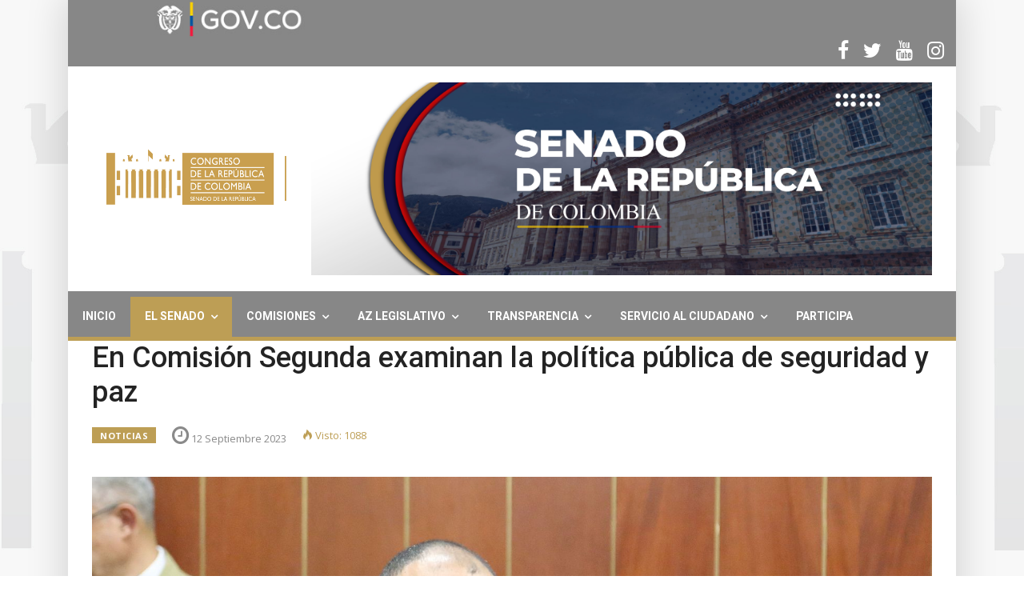

--- FILE ---
content_type: text/html; charset=utf-8
request_url: https://www.senado.gov.co/index.php/el-senado/noticias/4757-en-comision-segunda-examinan-la-politica-publica-de-seguridad-y-paz
body_size: 18497
content:

<!doctype html>
<html prefix="og: http://ogp.me/ns#" lang="es-es" dir="ltr">
    <head>
        <meta charset="utf-8">
        <meta name="viewport" content="width=device-width, initial-scale=1, shrink-to-fit=no">
        <link rel="canonical" href="https://www.senado.gov.co/index.php/el-senado/noticias/4757-en-comision-segunda-examinan-la-politica-publica-de-seguridad-y-paz">
        <base href="https://www.senado.gov.co/index.php/el-senado/noticias/4757-en-comision-segunda-examinan-la-politica-publica-de-seguridad-y-paz" />
	<meta http-equiv="content-type" content="text/html; charset=utf-8" />
	<meta property="og:title" content="Senado de la Republica" />
	<meta property="og:type" content="article" />
	<meta property="og:image" content="https://www.senado.gov.co/images/2020/capitolio_.jpg" />
	<meta property="og:url" content="https://www.senado.gov.co/" />
	<meta name="og:site_name" content="Senado de la República" />
	<meta property="og:description" content="Senado de la República de Colombia" />
	<meta name="author" content="Isabel Colomna" />
	<meta name="description" content="Senado de la República de Colombia" />
	<meta name="generator" content="Joomla! - Open Source Content Management" />
	<title>En Comisión Segunda examinan la política pública de seguridad y paz</title>
	<link href="/images/Inicio/Logos/webp.net-resizeimage.png" rel="shortcut icon" type="image/vnd.microsoft.icon" />
	<link href="https://cdnjs.cloudflare.com/ajax/libs/simple-line-icons/2.4.1/css/simple-line-icons.min.css" rel="stylesheet" type="text/css" />
	<link href="/components/com_k2/css/k2.css?v=2.9.0" rel="stylesheet" type="text/css" />
	<link href="https://www.senado.gov.co/media/plg_social2s/css/behavior/s2sdefault.css" rel="stylesheet" type="text/css" />
	<link href="https://www.senado.gov.co/media/plg_social2s/css/styles/default.css" rel="stylesheet" type="text/css" />
	<link href="https://www.senado.gov.co/media/plg_social2s/css/s2sfont.min.css" rel="stylesheet" type="text/css" />
	<link href="/plugins/system/jce/css/content.css?aa754b1f19c7df490be4b958cf085e7c" rel="stylesheet" type="text/css" />
	<link href="//fonts.googleapis.com/css?family=Open Sans:100,100i,300,300i,400,400i,500,500i,700,700i,900,900i&amp;subset=cyrillic-ext" rel="stylesheet" type="text/css" />
	<link href="//fonts.googleapis.com/css?family=Roboto:100,100i,300,300i,400,400i,500,500i,700,700i,900,900i&amp;subset=cyrillic-ext" rel="stylesheet" type="text/css" />
	<link href="//fonts.googleapis.com/css?family=Heebo:100,100i,300,300i,400,400i,500,500i,700,700i,900,900i&amp;subset=latin" rel="stylesheet" type="text/css" />
	<link href="//fonts.googleapis.com/css?family=Heebo:100,100i,300,300i,400,400i,500,500i,700,700i,900,900i&amp;subset=hebrew" rel="stylesheet" type="text/css" />
	<link href="/templates/ts_newslinen/css/bootstrap.min.css" rel="stylesheet" type="text/css" />
	<link href="/templates/ts_newslinen/css/font-awesome.min.css" rel="stylesheet" type="text/css" />
	<link href="/templates/ts_newslinen/css/icofonts.css" rel="stylesheet" type="text/css" />
	<link href="/templates/ts_newslinen/css/owlcarousel.min.css" rel="stylesheet" type="text/css" />
	<link href="/templates/ts_newslinen/css/jquery.mCustomScrollbar.css" rel="stylesheet" type="text/css" />
	<link href="/templates/ts_newslinen/css/template.css" rel="stylesheet" type="text/css" />
	<link href="/templates/ts_newslinen/css/presets/default.css" rel="stylesheet" type="text/css" />
	<link href="/components/com_sppagebuilder/assets/css/animate.min.css" rel="stylesheet" type="text/css" />
	<link href="/components/com_sppagebuilder/assets/css/sppagebuilder.css" rel="stylesheet" type="text/css" />
	<link href="/components/com_sppagebuilder/assets/css/magnific-popup.css" rel="stylesheet" type="text/css" />
	<style type="text/css">
body.site {background-image: url(/images/fondo-pgina-web-senado-sin-roll.jpg);background-repeat: inherit;background-size: cover;background-attachment: fixed;background-position: 50% 0;}body{font-family: 'Open Sans', sans-serif;font-size: 16px;font-weight: 400;font-style: normal;}
h1{font-family: 'Roboto', sans-serif;font-size: 36px;font-weight: 500;font-style: normal;}
h2{font-family: 'Roboto', sans-serif;font-size: 36px;font-weight: 500;}
h3{font-family: 'Roboto', sans-serif;font-size: 24px;font-weight: 500;}
h4{font-family: 'Roboto', sans-serif;font-size: 20px;font-weight: 500;font-style: normal;}
.sp-megamenu-parent > li > a, .sp-megamenu-parent > li > span, .sp-megamenu-parent .sp-dropdown li.sp-menu-item > a{font-family: 'Heebo', sans-serif;}
.nspInfo .nspCategory, .sppb-meta-category .nspCategory,
.ts-post-tab-list .sppb-nav-tabs li a,
.ts-bottom-social ul li a .ts-social-title,
.btn,
.sppb-meta-category a{font-family: 'Heebo', sans-serif;}
.logo-image {height:80px;}#sp-gov-co{ background-color:#878787; }#sp-top-bar{ background-color:#2c2c2c;color:#ffffff;padding:4px 0px 4px 0px; }#sp-top-bar a{color:#ffffff;}#sp-logo-area{ background-color:#ffffff;padding:20px 15px 20px 20px;margin:0px 0px 0px 0px; }#sp-menu{ background-color:#2c2c2c;padding:0px; }#sp-main-body{ background-color:#ffffff; }#sp-footer{ background-color:#6f6f6f;color:#ffffff;padding:20px 0; }#sp-footer a{color:#ffffff;}
	</style>
	<script src="/media/jui/js/jquery.min.js?3ccf752c3aee3e4b3a3e54dea9f581fc" type="text/javascript"></script>
	<script src="/media/jui/js/jquery-noconflict.js?3ccf752c3aee3e4b3a3e54dea9f581fc" type="text/javascript"></script>
	<script src="/media/jui/js/jquery-migrate.min.js?3ccf752c3aee3e4b3a3e54dea9f581fc" type="text/javascript"></script>
	<script src="/media/k2/assets/js/k2.frontend.js?v=2.9.0&amp;sitepath=/" type="text/javascript"></script>
	<script src="/media/system/js/caption.js?3ccf752c3aee3e4b3a3e54dea9f581fc" type="text/javascript"></script>
	<script src="/templates/ts_newslinen/js/popper.min.js" type="text/javascript"></script>
	<script src="/templates/ts_newslinen/js/bootstrap.min.js" type="text/javascript"></script>
	<script src="/templates/ts_newslinen/js/owl-carousel.2.3.0.min.js" type="text/javascript"></script>
	<script src="/templates/ts_newslinen/js/jquery.mCustomScrollbar.concat.min.js" type="text/javascript"></script>
	<script src="/templates/ts_newslinen/js/main.js" type="text/javascript"></script>
	<script src="/components/com_sppagebuilder/assets/js/jquery.parallax.js" type="text/javascript"></script>
	<script src="/components/com_sppagebuilder/assets/js/sppagebuilder.js" type="text/javascript"></script>
	<script src="/components/com_sppagebuilder/assets/js/jquery.magnific-popup.min.js" type="text/javascript"></script>
	<script type="text/javascript">
(function(d){
					  var js, id = 'powr-js', ref = d.getElementsByTagName('script')[0];
					  if (d.getElementById(id)) {return;}
					  js = d.createElement('script'); js.id = id; js.async = true;
					  js.src = 'https://www.senado.gov.co/plugins/content/powrshortcodes/powr_joomla.js';
					  js.setAttribute('powr-token','lhB26tofjm1562852619');
					  js.setAttribute('external-type','joomla');
					  ref.parentNode.insertBefore(js, ref);
					}(document));jQuery(function($){ initTooltips(); $("body").on("subform-row-add", initTooltips); function initTooltips (event, container) { container = container || document;$(container).find(".hasTooltip").tooltip({"html": true,"container": "body"});} });var s2s_mobile = '';
                (function(d){
                  var f = d.getElementsByTagName('SCRIPT')[0], p = d.createElement('SCRIPT');
                  p.type = 'text/javascript';
                  p.async = false;
                  p.defer = true;
                  p.src = 'https://www.senado.gov.co/media/plg_social2s/js/social2s.min.js';
                  f.parentNode.insertBefore(p, f);
                }(document));
            var insert = '0';var insert_position = '0';var insert_element = '';var s2s_checkCookie = '0';var s2s_lang_1tag = 'es_ES';var s2s_lang_2tag = 'es';var s2s_lang_direction = 'lang_directon_right';var s2s_load_scripts_onload = '0';var s2s_context = 'com_content.article';var s2s_debug = '0';var s2s_version = '4.1.6';var s2s_art_mobile_min = '978';var s2s_k2_remove_social = '0';var s2s_sha = '';var s2s_cta_active = '0';var s2s_cta_default = 'twitter';var twitter_b_count_hide = '1';var twitter_b_count = '0';var facebook_count_hide = '1';var facebook_like_count = '0';var facebook_share_count = '0';var facebook_total_count = '0';var pinterest_count_hide = '1';var pinterest_count = '0';var linkedin_count_hide = '1';var linkedin_count = '0';var gplus_b_count_hide = '1';var gplus_b_count = '0';var tumblr_count = '0';var tumblr_count_hide = '0';var vk_b_count_hide = '1';var vk_b_count = '0';var php_full_link = 'https%3A%2F%2Fwww.senado.gov.co%2Findex.php%2Fel-senado%2Fnoticias%2F4757-en-comision-segunda-examinan-la-politica-publica-de-seguridad-y-paz';var php_title = 'En%20Comisi%C3%B3n%20Segunda%20examinan%20la%20pol%C3%ADtica%20p%C3%BAblica%20de%20seguridad%20y%20paz';jQuery(window).on('load',  function() {
				new JCaption('img.caption');
			});template="ts_newslinen";
	</script>
	<meta property="og:title" content="En Comisión Segunda examinan la política pública de seguridad y paz"><meta property="og:description" content=" Senadores de la Comisión Segunda, solicitaron fortalecer la labor de la fuerza publica del país.Bogotá, D.C. 12 de septiembre de 2023(Prensa Senado).-. Debido a los difíciles hechos de Inseguridad que se vienen presentado en diferentes regiones del país y en el marco de la política pública de Seguridad y Paz, los senadores Gloria Flórez, Nicolás Echeverry y José Luis Pérez integrantes de la Comisión Segunda citaron a debate de control..."><meta property="og:image" content="https://www.senado.gov.co/images/2023/0b1069c1-6bd3-4388-bbf4-769060ce3c44.jpeg"><meta property="og:image:width" content="1600" /><meta property="og:image:height" content="1108" /><meta property="og:site_name" content="Senado de la República de Colombia" /><meta property="og:url"  content="https://www.senado.gov.co/index.php/el-senado/noticias/4757-en-comision-segunda-examinan-la-politica-publica-de-seguridad-y-paz" /><meta property="og:type"  content="website" /><meta property="fb:app_id" content="514279921989553" />
	<meta property="og:type" content="article" />
	<meta property="og:url" content="https://www.senado.gov.co/index.php/el-senado/noticias/4757-en-comision-segunda-examinan-la-politica-publica-de-seguridad-y-paz" />
	<meta property="og:title" content="En Comisión Segunda examinan la política pública de seguridad y paz" />
	<meta property="og:description" content="&nbsp;
Senadores de la Comisión Segunda, solicitaron fortalecer la labor de la fuerza publica del país.
Bogotá, D.C. 12 de septiembre de..." />
	<meta property="og:site_name" content="Senado de la República de Colombia" />
	<meta name="twitter:description" content="&nbsp;
Senadores de la Comisión Segunda, solicitaron fortalecer la labor de la fuerza publica del país.
Bogotá, D.C. 12 de septiembre de..." />
	<meta name="twitter:site" content="@@SenadoGovCo" />
	<meta name="twitter:card" content="summary_large_image" />
	<script async src="https://www.googletagmanager.com/gtag/js?id=UA-6275708-1"></script>
	<script>
	  window.dataLayer = window.dataLayer || [];
	  function gtag(){dataLayer.push(arguments);}
	  gtag('js', new Date());
	  gtag('config', 'UA-6275708-1');
	</script>
    </head>
    <body class="site helix-ultimate com-content view-article layout-default task-none itemid-219 es-es ltr sticky-header layout-boxed offcanvas-init offcanvs-position-right">
            <div class="sp-preloader"><div></div></div>
    
    <div class="body-wrapper">
        <div class="body-innerwrapper">
                        <section id="sp-gov-co"><div class="container"><div class="container-inner"><div class="row"><div id="sp-top-banner-3" class="col-lg-12 "><div class="sp-column "><div class="sp-module "><div class="sp-module-content"><div class="mod-sppagebuilder  sp-page-builder" data-module_id="253">
	<div class="page-content">
		<div id="section-id-1633015439493" class="sppb-section  " ><div class="sppb-container-inner"><div class="sppb-row sppb-no-gutter"><div class="sppb-col-md-12" id="column-wrap-id-1633015439492"><div id="column-id-1633015439492" class="sppb-column" ><div class="sppb-column-addons"><div id="sppb-addon-1633015439496" class="clearfix" ><div class="sppb-addon sppb-addon-single-image sppb-text-center "><div class="sppb-addon-content"><div class="sppb-addon-single-image-container"><a rel="noopener noreferrer" target="_blank" href="https://www.gov.co/home/"><img class="sppb-img-responsive" src="/images/2021/09/30/barra-gov-co.jpg" alt="GOV CO" title=""></a></div></div></div><style type="text/css">#sppb-addon-1633015439496 {
	box-shadow: 0 0 0 0 #ffffff;
margin:0px 0px 0px 0px;}
@media (min-width: 768px) and (max-width: 991px) {#sppb-addon-1633015439496 {margin-top: 0px;margin-right: 0px;margin-bottom: 20px;margin-left: 0px;}}@media (max-width: 767px) {#sppb-addon-1633015439496 {margin-top: 0px;margin-right: 0px;margin-bottom: 10px;margin-left: 0px;}}</style><style type="text/css">#sppb-addon-1633015439496 img{}</style></div></div></div></div></div></div></div><style type="text/css">.sp-page-builder .page-content #section-id-1566008901705{padding-top:0px;padding-right:0px;padding-bottom:0px;padding-left:0px;margin-top:0px;margin-right:0px;margin-bottom:0px;margin-left:0px;}#column-id-1566008901703{box-shadow:0 0 0 0 #fff;}#column-id-1566008901704{box-shadow:0 0 0 0 #fff;}.sp-page-builder .page-content #section-id-1566010025806{padding-top:0px;padding-right:0px;padding-bottom:0px;padding-left:0px;margin-top:0px;margin-right:0px;margin-bottom:0px;margin-left:0px;}#column-id-1566010025807{box-shadow:0 0 0 0 #fff;}.sp-page-builder .page-content #section-id-1664511065257{padding-top:0px;padding-right:0px;padding-bottom:0px;padding-left:0px;margin-top:0px;margin-right:0px;margin-bottom:0px;margin-left:0px;}#column-id-1664511065256{box-shadow:0 0 0 0 #fff;}.sp-page-builder .page-content #section-id-1633015439493{padding-top:0px;padding-right:0px;padding-bottom:0px;padding-left:0px;margin-top:0px;margin-right:0px;margin-bottom:0px;margin-left:0px;}#column-id-1633015439492{box-shadow:0 0 0 0 #fff;}</style>	</div>
</div>
</div></div></div></div></div></div></div></section><section id="sp-top-bar"class="ts-top-bar-classic d-none d-sm-none d-md-block"><div class="container"><div class="container-inner"><div class="row"><div id="sp-title" class="col-lg-2 col-xl-2 "><div class="sp-column "></div></div><div id="sp-top3" class="col-lg-10 "><div class="sp-column ts-top-social text-right"><ul class="social-icons"><li class="social-icon-facebook"><a target="_blank" href="https://www.facebook.com/senadogovco/" aria-label="facebook"><span class="fa fa-facebook" aria-hidden="true"></span></a></li><li class="social-icon-twitter"><a target="_blank" href="https://twitter.com/SenadoGovCo" aria-label="twitter"><span class="fa fa-twitter" aria-hidden="true"></span></a></li><li><a target="_blank" href="#" aria-label="Youtube"><span class="fa fa-youtube" aria-hidden="true"></span></a></li><li class="social-icon-instagram"><a target="_blank" href="https://www.instagram.com/senadogovco/" aria-label="Instagram"><span class="fa fa-instagram" aria-hidden="true"></span></a></li></ul></div></div></div></div></div></section><section id="sp-logo-area"><div class="container"><div class="container-inner"><div class="row"><div id="sp-logo" class="col-md-4 col-lg-3 "><div class="sp-column "><div class="logo"><a href="/"><img class="logo-image d-none d-lg-inline-block" src="/images/Inicio/Logos/Logo_Senado.png" alt="Senado de la República de Colombia"><img class="logo-image-phone d-inline-block d-lg-none" src="/images/Inicio/Logos/logo-senado-de-la-repblica.png" alt="Senado de la República de Colombia"></a></div></div></div><div id="sp-top-banner-2" class="col-md-8 col-lg-9 d-none d-sm-none d-md-block"><div class="sp-column "><div class="sp-module "><div class="sp-module-content">

<div class="custom"  >
	<p style="text-align: justify;"><img src="/images/banners/WEB_RJ-10_2.jpg" alt="WEB 1 1" width="8000" height="2486" /></p></div>
</div></div></div></div></div></div></div></section><section id="sp-menu"class="ts-nav-box"><div class="container"><div class="container-inner"><div class="row"><div id="sp-menu" class="col-8 col-md-11 col-lg-12 "><div class="sp-column "><nav class="sp-megamenu-wrapper" role="navigation"><a id="offcanvas-toggler" aria-label="Navigation" class="offcanvas-toggler-right d-block d-lg-none" href="#"><i class="fa fa-bars" aria-hidden="true" title="Navigation"></i></a><ul class="sp-megamenu-parent menu-animation-fade-up d-none d-lg-block"><li class="sp-menu-item"></li><li class="sp-menu-item"></li><li class="sp-menu-item"></li><li class="sp-menu-item"></li><li class="sp-menu-item"></li><li class="sp-menu-item"></li><li class="sp-menu-item"></li><li class="sp-menu-item"><a  href="/index.php" >Inicio</a></li><li class="sp-menu-item sp-has-child active"><a  href="/index.php/el-senado" >El Senado </a><div class="sp-dropdown sp-dropdown-main sp-menu-right" style="width: 240px;"><div class="sp-dropdown-inner"><ul class="sp-dropdown-items"><li class="sp-menu-item"><a  href="/index.php/el-senado/historia" >Historia</a></li><li class="sp-menu-item"><a  href="/index.php/el-senado/mision-y-vision" >Misión y Visión</a></li><li class="sp-menu-item"><a  href="/index.php/el-senado/senadores" >Senadores</a></li><li class="sp-menu-item sp-has-child"><a  href="/index.php/el-senado/area-legislativa" >Área Legislativa</a><div class="sp-dropdown sp-dropdown-sub sp-menu-right" style="width: 240px;"><div class="sp-dropdown-inner"><ul class="sp-dropdown-items"><li class="sp-menu-item"><a  href="/index.php/el-senado/area-legislativa/secretaria-general" >Secretaría General</a></li><li class="sp-menu-item"><a  href="/index.php/el-senado/area-legislativa/subsecretaria-general" >Subsecretaría General</a></li><li class="sp-menu-item"><a  href="/index.php/el-senado/area-legislativa/seccion-de-leyes" >Sección de Leyes</a></li><li class="sp-menu-item"><a  href="/index.php/el-senado/area-legislativa/seccion-de-relatoria" >Sección de Relatoría</a></li><li class="sp-menu-item"><a  href="/index.php/el-senado/area-legislativa/seccion-de-grabacion" >Sección de Grabación</a></li><li class="sp-menu-item"><a  href="/index.php/el-senado/area-legislativa/gaceta-del-congreso" >Gaceta del Congreso</a></li><li class="sp-menu-item"><a  href="/index.php/el-senado/area-legislativa/directorio-area-legislativa" >Directorio Área Legislativa</a></li></ul></div></div></li><li class="sp-menu-item sp-has-child"><a  href="/index.php/el-senado/area-administrativa" >Área Administrativa</a><div class="sp-dropdown sp-dropdown-sub sp-menu-right" style="width: 240px;"><div class="sp-dropdown-inner"><ul class="sp-dropdown-items"><li class="sp-menu-item"><a  href="/index.php/el-senado/area-administrativa/direccion-general-administrativa" >Dirección General Administrativa</a></li><li class="sp-menu-item"><a  href="/index.php/el-senado/area-administrativa/division-juridica" >Div. Jurídica</a></li><li class="sp-menu-item"><a  href="/index.php/el-senado/area-administrativa/division-de-planeacion-y-sistemas" >Div. de Planeación y Sistemas</a></li><li class="sp-menu-item"><a  href="/index.php/el-senado/area-administrativa/division-de-recursos-humanos" >Div. de Recursos Humanos</a></li><li class="sp-menu-item"><a  href="/index.php/el-senado/area-administrativa/division-financiera-y-presupuesto" >Div. Financiera y Presupuesto</a></li><li class="sp-menu-item"><a  href="/index.php/el-senado/area-administrativa/division-de-bienes-y-servicios" >Div. de Bienes y Servicios</a></li></ul></div></div></li><li class="sp-menu-item sp-has-child"><a  href="/index.php/el-senado/mesa-directiva" >Mesa Directiva</a><div class="sp-dropdown sp-dropdown-sub sp-menu-right" style="width: 240px;"><div class="sp-dropdown-inner"><ul class="sp-dropdown-items"><li class="sp-menu-item sp-has-child"><a  href="/index.php/el-senado/mesa-directiva/presidencia" >Presidencia</a><div class="sp-dropdown sp-dropdown-sub sp-menu-right" style="width: 240px;"><div class="sp-dropdown-inner"><ul class="sp-dropdown-items"><li class="sp-menu-item"><a  href="/index.php/el-senado/mesa-directiva/presidencia/secretaria" >Secretaria Privada</a></li><li class="sp-menu-item"><a  href="/index.php/el-senado/mesa-directiva/presidencia/informacion-y-prensa" >Oficina de Información y Prensa</a></li><li class="sp-menu-item"><a  href="/index.php/el-senado/mesa-directiva/presidencia/oficina-de-protocolo" >Oficina de Protocolo </a></li><li class="sp-menu-item"><a  href="/index.php/el-senado/mesa-directiva/presidencia/control-interno" >Control Interno</a></li></ul></div></div></li><li class="sp-menu-item"><a  href="/index.php/el-senado/mesa-directiva/primera-vicepresidencia" >Primera Vicepresidencia</a></li><li class="sp-menu-item"><a  href="/index.php/el-senado/mesa-directiva/segunda-vicepresidencia" >Segunda Vicepresidencia</a></li></ul></div></div></li><li class="sp-menu-item sp-has-child"><a  href="/index.php/el-senado/normatividad" >Normatividad</a><div class="sp-dropdown sp-dropdown-sub sp-menu-right" style="width: 240px;"><div class="sp-dropdown-inner"><ul class="sp-dropdown-items"><li class="sp-menu-item"><a  href="/index.php/el-senado/normatividad/constitucion-politica" >Constitución Política</a></li><li class="sp-menu-item"><a  href="/index.php/el-senado/normatividad/ley-5ta-reglamento" >Ley 5ta: Reglamento</a></li><li class="sp-menu-item"><a  href="/index.php/el-senado/normatividad/legislacion-reglamentaria" >Legislación Reglamentaria</a></li><li class="sp-menu-item"><a  href="/index.php/el-senado/normatividad/manual-y-video-de-induccion" >Inducción General</a></li><li class="sp-menu-item"><a  href="https://s3.amazonaws.com/online.fliphtml5.com/xxuic/nrfn/index.html" onclick="window.open(this.href,'targetWindow','toolbar=no,location=no,status=no,menubar=no,scrollbars=yes,resizable=yes,');return false;" >Seguridad y Salud en el Trabajo</a></li></ul></div></div></li><li class="sp-menu-item"><a  href="/index.php/el-senado/partidos-y-movimientos" >Partidos y Movimientos</a></li><li class="sp-menu-item"><a  href="/index.php/el-senado/funciones" >Funciones</a></li><li class="sp-menu-item"><a  href="/index.php/el-senado/directorio-entidad" >Directorio Entidad</a></li><li class="sp-menu-item current-item active"><a  href="/index.php/el-senado/noticias" >Noticias</a></li></ul></div></div></li><li class="sp-menu-item sp-has-child"><a  href="/index.php/comisiones" >Comisiones</a><div class="sp-dropdown sp-dropdown-main sp-menu-right" style="width: 240px;"><div class="sp-dropdown-inner"><ul class="sp-dropdown-items"><li class="sp-menu-item sp-has-child"><a  href="/index.php/comisiones/constitucionales" >Constitucionales Permanentes</a><div class="sp-dropdown sp-dropdown-sub sp-menu-right" style="width: 240px;"><div class="sp-dropdown-inner"><ul class="sp-dropdown-items"><li class="sp-menu-item"><a  href="/index.php/comisiones/constitucionales/comision-primera" >Comisión Primera</a></li><li class="sp-menu-item"><a  href="/index.php/comisiones/constitucionales/comision-segunda" >Comisión Segunda</a></li><li class="sp-menu-item"><a  href="/index.php/comisiones/constitucionales/comision-tercera" >Comisión Tercera </a></li><li class="sp-menu-item"><a  href="/index.php/comisiones/constitucionales/comision-cuarta" >Comisión Cuarta</a></li><li class="sp-menu-item"><a  href="/index.php/comisiones/constitucionales/comision-quinta" >Comisión Quinta</a></li><li class="sp-menu-item"><a  href="/index.php/comisiones/constitucionales/comision-sexta" >Comisión Sexta</a></li><li class="sp-menu-item"><a  href="/index.php/comisiones/constitucionales/comision-septima" >Comisión Séptima</a></li></ul></div></div></li><li class="sp-menu-item sp-has-child"><a  href="/index.php/comisiones/comisiones-legales" >Comisiones Legales</a><div class="sp-dropdown sp-dropdown-sub sp-menu-right" style="width: 240px;"><div class="sp-dropdown-inner"><ul class="sp-dropdown-items"><li class="sp-menu-item"><a  href="/index.php/comisiones/comisiones-legales/derechos-humanos-y-audiencias" >Derechos Humanos y Audiencias</a></li><li class="sp-menu-item"><a  href="/index.php/comisiones/comisiones-legales/etica-y-estatuto-del-congresista" >Ética y Estatuto del Congresista</a></li><li class="sp-menu-item"><a  href="/index.php/comisiones/comisiones-legales/acreditacion-documental" >Acreditación Documental</a></li><li class="sp-menu-item"><a  href="/index.php/comisiones/comisiones-legales/equidad-de-la-mujer" >Equidad de la Mujer</a></li><li class="sp-menu-item"><a  href="/index.php/comisiones/comisiones-legales/inteligencia-y-contrainteligencia" >Inteligencia y Contrainteligencia</a></li><li class="sp-menu-item"><a  href="/index.php/comisiones/comisiones-legales/credito-publico" >Crédito Público</a></li><li class="sp-menu-item"><a  href="/index.php/comisiones/comisiones-legales/relaciones-exteriores" >Relaciones Exteriores</a></li><li class="sp-menu-item"><a  href="/index.php/comisiones/comisiones-legales/para-la-proteccion-de-los-derechos-de-las-comunidades-negras-o-poblacion-afrocolombiana" >Afrocolombiana</a></li><li class="sp-menu-item"><a  href="/index.php/comisiones/comisiones-legales/accidental-de-paz" >Paz y Posconflicto</a></li></ul></div></div></li><li class="sp-menu-item sp-has-child"><a  href="/index.php/comisiones/accidentales" >Accidentales</a><div class="sp-dropdown sp-dropdown-sub sp-menu-right" style="width: 240px;"><div class="sp-dropdown-inner"><ul class="sp-dropdown-items"><li class="sp-menu-item"><a  href="/index.php/comisiones/accidentales/costa-caribe" >Costa Caribe</a></li><li class="sp-menu-item"><a  href="/index.php/comisiones/accidentales/agua-y-biodiversidad" >Agua y Biodiversidad</a></li><li class="sp-menu-item"><a  href="/index.php/comisiones/accidentales/comision-accidental-minera" >Minera</a></li><li class="sp-menu-item"><a  href="/index.php/comisiones/accidentales/regiones-autonomicas" >Regiones Autonómicas</a></li></ul></div></div></li><li class="sp-menu-item sp-has-child"><a  href="/index.php/comisiones/especiales" >Especiales</a><div class="sp-dropdown sp-dropdown-sub sp-menu-right" style="width: 240px;"><div class="sp-dropdown-inner"><ul class="sp-dropdown-items"><li class="sp-menu-item"><a  href="/index.php/comisiones/especiales/ordenamiento-territorial" >Ordenamiento Territorial</a></li><li class="sp-menu-item"><a  href="/index.php/comisiones/especiales/vig-y-seg-organismo-de-control-publico" >Vigilancia y Seguimiento  a los Organismos de Control Publico</a></li><li class="sp-menu-item"><a  href="/index.php/comisiones/especiales/modernizacion" >Modernización</a></li><li class="sp-menu-item"><a  href="/index.php/comisiones/especiales/parlamento-andino" >Parlamento Andino</a></li><li class="sp-menu-item"><a  href="/index.php/comisiones/especiales/comision-de-administracion" >Comisión de Administración </a></li></ul></div></div></li></ul></div></div></li><li class="sp-menu-item sp-has-child"><a  href="/index.php/az-legislativo" >AZ Legislativo</a><div class="sp-dropdown sp-dropdown-main sp-menu-right" style="width: 240px;"><div class="sp-dropdown-inner"><ul class="sp-dropdown-items"><li class="sp-menu-item"><a  href="http://www.secretariasenado.gov.co/cuatrienio-2022-2026/legislatura-2023-2024/plenarias-3" target="_blank" >Constancias</a></li><li class="sp-menu-item"><a  href="http://svrpubindc.imprenta.gov.co/senado/" >Gacetas</a></li><li class="sp-menu-item"><a  href="http://www.secretariasenado.gov.co/informes-de-gestion-legislativo" >Informes Legislativos</a></li><li class="sp-menu-item"><a  href="https://leyes.senado.gov.co/proyectos/" target="_blank" >Proyectos de Ley</a></li><li class="sp-menu-item"><a  href="/index.php/az-legislativo/ponencias" >Ponencias</a></li><li class="sp-menu-item"><a  href="http://www.secretariasenado.gov.co/" target="_blank" >Secretaría General</a></li><li class="sp-menu-item"></li><li class="sp-menu-item"></li></ul></div></div></li><li class="sp-menu-item sp-has-child"><a  href="/index.php/transparencia" >Transparencia</a><div class="sp-dropdown sp-dropdown-main sp-menu-right" style="width: 240px;"><div class="sp-dropdown-inner"><ul class="sp-dropdown-items"><li class="sp-menu-item"><a  href="/index.php/transparencia/transparencia-y-acceso-a-la-informacion-publica" >Transparencia y Acceso a la Información Pública</a></li><li class="sp-menu-item sp-has-child"><a  href="/index.php/transparencia/rendicion-de-cuentas" >Rendición de Cuentas</a><div class="sp-dropdown sp-dropdown-sub sp-menu-right" style="width: 240px;"><div class="sp-dropdown-inner"><ul class="sp-dropdown-items"><li class="sp-menu-item"><a  href="/index.php/transparencia/rendicion-de-cuentas/procedimiento-para-rendicion-de-cuentas" >Proc. para Rendición de Cuentas</a></li><li class="sp-menu-item"><a  href="/index.php/transparencia/rendicion-de-cuentas/informes-rendicion-de-cuentas" >Inf. Rendición de Cuentas </a></li><li class="sp-menu-item"><a  href="https://docs.google.com/forms/d/e/1FAIpQLSdmiT9XBbtAG8sfuxupn43sMEJokRIEP2Dj4zEjN4dDNUdDGQ/alreadyresponded" target="_blank" >Enc. Rendición de Cuentas</a></li><li class="sp-menu-item"><a  href="/index.php/transparencia/rendicion-de-cuentas/plan-de-mejoramiento" >Plan de Mejoramiento</a></li><li class="sp-menu-item"><a  href="https://www.senado.gov.co/index.php/documentos/pdf/8885-2da-versio-n-estrategia-de-rendicio-n-de-cuentas-senado-de-la-repu-blica-2025/file" >Estrategia Rendición de Cuentas</a></li></ul></div></div></li><li class="sp-menu-item"><a  href="/index.php/transparencia/of-coordinadora-de-control-interno" >Of. Coordinadora de Control Interno</a></li><li class="sp-menu-item"><a  href="/index.php/transparencia/politicas-y-planes" >Políticas y Planes</a></li><li class="sp-menu-item sp-has-child"><a  href="/index.php/transparencia/datos-abiertos" >Datos Abiertos</a><div class="sp-dropdown sp-dropdown-sub sp-menu-right" style="width: 240px;"><div class="sp-dropdown-inner"><ul class="sp-dropdown-items"><li class="sp-menu-item"><a  href="/index.php/transparencia/datos-abiertos/documentos" >Documentos</a></li><li class="sp-menu-item"><a  href="/index.php/transparencia/datos-abiertos/analitica" >Analítica</a></li></ul></div></div></li><li class="sp-menu-item"><a  href="/index.php/transparencia/congreso-abierto" >Congreso Abierto</a></li><li class="sp-menu-item"><a  href="/index.php/transparencia/invitacion-a-cotizar" >Invitación a Cotizar</a></li><li class="sp-menu-item"><a  href="/index.php/transparencia/invitacion-publica-enajenacion" >Invitación Pública Enajenación</a></li><li class="sp-menu-item"><a  href="https://www.senado.gov.co/index.php/documentos/categoria-transparencia/politicas-y-planes-historico/politicas-y-planes/plan-anti-corrupcion-y-atencion-al-ciudadano/2025-2" >Plan Anticorrupción</a></li><li class="sp-menu-item"><a  href="/index.php/transparencia/gestion-de-calidad-meci" >Gestión de Calidad</a></li><li class="sp-menu-item"></li><li class="sp-menu-item"><a  href="/index.php/transparencia/lineamientos-de-transparencia-y-circulares-externas" >Lineamientos de Transparencia y Circulares Externas</a></li><li class="sp-menu-item"><a  href="/index.php/transparencia/comite-de-etica-y-buen-gobierno" >Código de Integridad</a></li></ul></div></div></li><li class="sp-menu-item"></li><li class="sp-menu-item"></li><li class="sp-menu-item"></li><li class="sp-menu-item"></li><li class="sp-menu-item"></li><li class="sp-menu-item sp-has-child"><a  href="/index.php/participacion" >Servicio al Ciudadano</a><div class="sp-dropdown sp-dropdown-main sp-menu-right" style="width: 240px;"><div class="sp-dropdown-inner"><ul class="sp-dropdown-items"><li class="sp-menu-item"><a  href="/index.php/participacion/contactenos" >Contáctenos </a></li><li class="sp-menu-item"><a  href="/index.php/participacion/atencion-al-ciudadano" >Atención al Ciudadano</a></li><li class="sp-menu-item"><a  href="/index.php/participacion/adaptacion-lenguaje-claro" >Lenguaje Claro</a></li><li class="sp-menu-item"><a  href="/index.php/participacion/control-etico" >Control Ético Disciplinario Senadores QUEJAS</a></li><li class="sp-menu-item"><a  href="/index.php/participacion/comentarios-a-informes" >Comentarios Informes de Rendición de Cuentas</a></li><li class="sp-menu-item"><a  href="/index.php/participacion/congreso-para-ninos-y-ninas" >Congreso para Niños</a></li><li class="sp-menu-item"><a  href="/index.php/participacion/formulario-pqrsd" >Formulario PQRSD</a></li><li class="sp-menu-item"><a  href="/index.php/participacion/visitas-guiadas" >Visitas Guiadas al Congreso</a></li><li class="sp-menu-item"><a  href="/index.php/participacion/participacion-ciudadana" >Participación Ciudadana</a></li></ul></div></div></li><li class="sp-menu-item"><a  href="/index.php/participa" >Participa</a></li></ul></nav></div></div></div></div></div></section><section id="sp-main-body"><div class="container"><div class="container-inner"><div class="row"><main id="sp-component" class="col-lg-12 " role="main"><div class="sp-column "><div id="system-message-container">
	</div>
<div class="article-details blog-details-content ts-content-box  " itemscope itemtype="https://schema.org/Article">
	<meta itemprop="inLanguage" content="es-ES">
	

   	<div class="article-header">
					<h1 itemprop="headline">
				En Comisión Segunda examinan la política pública de seguridad y paz			</h1>
								
			</div>
	

		

		
			<div class="article-info">

	
		
		
					<span class="category-name" title="Categoría: Noticias ">
			<a href="/index.php/el-senado/noticias">Noticias </a>
	</span>
		
					
		
					<span class="published" title="Publicado: 12 Septiembre 2023">
<i class="fa fa-clock-o" aria-hidden="true"></i>
	<time datetime="2023-09-12T22:07:14-05:00" itemprop="datePublished">
		12 Septiembre 2023	</time>
</span>
				
		
	
			
		
					<span class="hits">
<i class="icon-fire" aria-hidden="true"></i>
	<meta itemprop="interactionCount" content="UserPageVisits:1088">
	Visto: 1088</span>
			</div>
	
		
	
		
		
	
   								<div class="article-full-image float-none"> <img
					 src="/images/2023/0b1069c1-6bd3-4388-bbf4-769060ce3c44.jpeg" alt="" itemprop="image"> </div>
	
		
	<div itemprop="articleBody">
		<p>&nbsp;</p>
<p><em>Senadores de la Comisión Segunda, solicitaron fortalecer la labor de la fuerza publica del país.</em></p>
<p><strong>Bogotá, D.C. 12 de septiembre de 2023(Prensa Senado).-.</strong> Debido a los difíciles hechos de Inseguridad que se vienen presentado en diferentes regiones del país y en el marco de la política pública de Seguridad y Paz, los senadores Gloria Flórez, Nicolás Echeverry y José Luis Pérez integrantes de la Comisión Segunda citaron a debate de control político al ministro de Defensa y a altos mandos militares.</p>
<p>Durante su intervención el <strong>senador del partido de la U. Antonio Correa</strong>, se mostró preocupado por los vicios existentes en la justicia colombiana, que permite que los jueces dejen en libertad a los infractores de diferentes delitos que son colocados a disposición de la unidad judicial, ¿existe corrupción de la justicia, inoperabilidad?, se preguntó, tras presentar cifras que demuestran los resultados operacionales de las Fuerzas Militares durante los años 2022 y 2023.</p>
<p>Por su parte, el <strong>General Helder Fernán Giraldo Bonilla comandante de las Fuerzas Militares</strong>, explicó el Plan de Campaña Estratégico Conjunto Ayacucho (2023-2026), la orientación que ha permitido la unificación de criterios y la coordinación y articulación de esfuerzos de todas las fuerzas, que permitan proteger la gobernabilidad y debilitar las amenazas que no garantizan un ambiente seguro para la población colombiana.</p>
<p>Fortalecer las Fuerzas Militares, cambiar los soldados regulares por los soldados profesionales, revisar el plan de bienestar de los soldados, mantener las aeronaves en condiciones de vuelo, pidió el <strong>senador Nicolás Echeverry</strong>, puntualizo que en la medida que se tenga unas Fuerzas Militares y de Policía fortalecidas se tendrá un Estado fuerte y en capacidad de actuar.</p>
<p>Un llamado al Comisionado de Paz, Danilo Rueda, hizo el presidente de la Comisión Segunda, el senador liberal Lidio García, “para que no envíe siempre excusas y haga presencia en este tipo de debates y que explique qué hace la entidad sobre el manejo de la seguridad”.</p>
<p>Finalmente, el <strong>ministro de Defensa, Iván Velásquez Gómez</strong>, indicó que, sí existe una respuesta clara desde el Poder Judicial, la Fiscalía y la Judicatura, sobre la cultura de la ilegalidad y sus consecuencias, “esto contribuye a fortalecer la gestión que realiza la fuerza pública”. Puntualizó el legislador.</p>
<p>&nbsp;</p> 	</div>

	
	
						<hr>
			<div class="article-print-email mt-3">
									<a href="/index.php/el-senado/noticias/4757-en-comision-segunda-examinan-la-politica-publica-de-seguridad-y-paz?tmpl=component&amp;print=1&amp;layout=default" title="Imprimir el artículo < En Comisión Segunda examinan la política pública de seguridad y paz >" onclick="window.open(this.href,'win2','status=no,toolbar=no,scrollbars=yes,titlebar=no,menubar=no,resizable=yes,width=640,height=480,directories=no,location=no'); return false;" rel="nofollow"><span class="btn btn-outline-secondary btn-sm">
	<span class="fa fa-print" aria-hidden="true"></span>
	Imprimir</span>
</a>&nbsp;
							
									<a href="/index.php/component/mailto/?tmpl=component&amp;template=ts_newslinen&amp;link=8bc35b19d88a92d74f254659b930d4d61a3099e7" title="Enviar el enlace a un amigo" onclick="window.open(this.href,'win2','width=400,height=450,menubar=yes,resizable=yes'); return false;" rel="nofollow"><span class="btn btn-outline-secondary btn-sm">
	<span class="fa fa-envelope" aria-hidden="true"></span>
	Correo electrónico</span></a>							</div>
			
						
		<div class="s2s_supra_contenedor lang_directon_right s2sdefault  align_left  s2s_balloon_bottom " ><input name="social2s_url" type="hidden" class="social2s_url" value="https://www.senado.gov.co/index.php/el-senado/noticias/4757-en-comision-segunda-examinan-la-politica-publica-de-seguridad-y-paz" /><div class="s2s_contenedor  s2s_no_text  s2s-btn-group"><div class="s2s_twitter s2s_btn s2s-btn-default ">
			<a class="s2s_icon" ><i class="s2sfo fo-twitter"></i>   </a>
			<div class="globo s2s_globo_closed s2s_twitter_iframe">
				<div class="s2s_flecha"></div>

				<a style="display:none" 
					href="https://twitter.com/share"
					data-text="En Comisión Segunda examinan la política pública de seguridad y paz" 
					data-url="https://www.senado.gov.co/index.php/el-senado/noticias/4757-en-comision-segunda-examinan-la-politica-publica-de-seguridad-y-paz" 
					class="twitter-share-button" data-lang="es" 
					data-size="large" data-count="none">
				</a></div>
		</div><div class="s2s_facebook s2s_btn s2s-btn-default " >
			<a class="s2s_icon"><i class="s2sfo fo-facebook"></i>   </a>
				<div class="globo s2s_globo_closed s2s_facebook_iframe">
					<div class="s2s_flecha"></div>
					<div id="fb-root"></div><fb:share-button type="box_count" 
						data-layout="button_count" 
						data-href="https://www.senado.gov.co/index.php/el-senado/noticias/4757-en-comision-segunda-examinan-la-politica-publica-de-seguridad-y-paz" 
						data-size="small" 
					>
					</fb:share-button>
							
					
					</div>
			</div><div class="s2s_tgram s2s_btn s2s-btn-default  " >
			
			<a class="s2s_icon"><i class="s2sfo fo-tgram"></i>  </a>
				<div class="globo s2s_globo_closed s2s_tgram_iframe">
					<div class="s2s_flecha"></div>
				

				<a class="s2s_a_btn tgram_link" rel="noreferrer"
					href="https://telegram.me/share/url?url=https%3A%2F%2Fwww.senado.gov.co%2Findex.php%2Fel-senado%2Fnoticias%2F4757-en-comision-segunda-examinan-la-politica-publica-de-seguridad-y-paz&text=En Comisión Segunda examinan la política pública de seguridad y paz" target="_blank"
				><i class="s2sfo fo-telegram" aria-hidden="true"></i><span class="s2s_text_int">share with Telegram<span></a>

				</div>
			</div></div><div class="s2s_credits_wrapper"><small class="social2s_credits clearfix small">powered by <a rel="nofollow" target="_blank" href="https://jtotal.org/joomla/plugins/social2s">social2s</a></small></div></div>
	

	<ul class="pager pagenav">
	<li class="previous">
		<a class="hasTooltip" title="La implementación del catastro multipropósito, tema central de la plenaria" aria-label="Artículo anterior: La implementación del catastro multipropósito, tema central de la plenaria" href="/index.php/el-senado/noticias/4762-la-implementacion-del-catastro-multiproposito-tema-central-de-la-plenaria" rel="prev">
			<span class="icon-chevron-left" aria-hidden="true"></span> <span aria-hidden="true">Anterior</span>		</a>
	</li>
	<li class="next">
		<a class="hasTooltip" title="Senado: denuncian abusos contra usuarios del transporte aéreo" aria-label="Artículo siguiente: Senado: denuncian abusos contra usuarios del transporte aéreo" href="/index.php/el-senado/noticias/4756-senado-denuncian-abusos-contra-usuarios-del-transporte-aereo" rel="next">
			<span aria-hidden="true">Siguiente</span> <span class="icon-chevron-right" aria-hidden="true"></span>		</a>
	</li>
</ul>
	
				</div></div></main></div></div></div></section><footer id="sp-footer"class="ts-footer"><div class="container"><div class="container-inner"><div class="row"><div id="sp-footer1" class="col-lg-12 "><div class="sp-column text-center"><div class="sp-module "><div class="sp-module-content"><div class="mod-sppagebuilder  sp-page-builder" data-module_id="127">
	<div class="page-content">
		<div id="section-id-1566008901705" class="sppb-section  sppb-hidden-xs " ><div class="sppb-container-inner"><div class="sppb-row"><div class="sppb-col-md-6" id="column-wrap-id-1566008901703"><div id="column-id-1566008901703" class="sppb-column" ><div class="sppb-column-addons"><div id="sppb-addon-1566008901708" class="clearfix" ><div class="sppb-addon sppb-addon-text-block  my-class"><div class="sppb-addon-content"><ul>
<li style="text-align: right;">&nbsp; &nbsp;<span style="font-size: 10pt;">Capitolio Nacional. Plaza de Bolívar</span></li>
<li style="text-align: right;"><span style="font-size: 10pt;">Despachos honorables Senadores y Unidad de Correspondencia</span></li>
<li style="text-align: right;"><span style="font-size: 10pt;">Ubicados en el Edificio Nuevo del Congreso, Carrera 7 # 8-68</span></li>
<li style="text-align: right;"><span style="font-size: 10pt;">&nbsp;&nbsp;&nbsp;&nbsp;&nbsp;&nbsp;&nbsp;&nbsp;&nbsp;&nbsp;&nbsp;&nbsp;&nbsp;&nbsp;&nbsp;&nbsp;&nbsp;&nbsp;&nbsp;&nbsp;&nbsp;&nbsp;&nbsp;&nbsp; Biblioteca del Congreso Carrera 6 # 8-94</span></li>
<li style="text-align: right;"><span style="font-size: 10pt;">PBX General: (57)(601) 3823000 - (57)(601) 3824000 - (57)(601) 3825000</span></li>
<li style="text-align: right;"><span style="font-size: 10pt;">Redes Sociales: <a href="https://www.facebook.com/senadogovco/" target="_blank" rel="noopener">Facebook</a> - <a href="https://twitter.com/SenadoGovCo" target="_blank" rel="noopener">Twitter</a> - <a href="https://www.senado.gov.co/" target="_blank" rel="noopener">YouTube</a> - <a href="https://www.instagram.com/senadogovco/" target="_blank" rel="noopener">Instagram</a></span></li>
</ul></div></div><style type="text/css">#sppb-addon-1566008901708 {
	box-shadow: 0 0 0 0 #ffffff;
margin:0px 0px 0px 0px;}
@media (min-width: 768px) and (max-width: 991px) {#sppb-addon-1566008901708 {margin-top: 0px;margin-right: 0px;margin-bottom: 20px;margin-left: 0px;}}@media (max-width: 767px) {#sppb-addon-1566008901708 {margin-top: 0px;margin-right: 0px;margin-bottom: 10px;margin-left: 0px;}}#sppb-addon-1566008901708 ul{padding-right:-7px;list-style:none;}</style><style type="text/css">@media (min-width: 768px) and (max-width: 991px) {}@media (max-width: 767px) {}</style></div></div></div></div><div class="sppb-col-md-6" id="column-wrap-id-1566008901704"><div id="column-id-1566008901704" class="sppb-column" ><div class="sppb-column-addons"><div id="sppb-addon-1566008901711" class="clearfix" ><div class="sppb-addon sppb-addon-text-block  my-class"><div class="sppb-addon-content"><ul>
<li style="text-align: left;"><span style="font-size: 10pt;">Atención Ciudadana del Congreso. Calle 11 # 5-60 Tercer Nivel.</span></li>
<li style="text-align: left;"><span style="font-size: 10pt;">Centro Cultural Gabriel García Márquez.</span></li>
<li style="text-align: left;"><span style="font-size: 10pt;">Línea Nacional Gratuita 018000 12 2512. <br />Teléfonos: (57)(601)3822306-<span style="font-size: 10pt;">(57)(601)</span>3822307</span></li>
<li style="text-align: left;"><span style="font-size: 10pt;">Correo electrónico:&nbsp;<a href="mailto:atencionciudadanacongreso@senado.gov.co">atencionciudadanacongreso@senado.gov.co<br /></a></span></li>
<li style="text-align: left;"><a href="http://www.senado.gov.co/index.php/participacion/formulario-pqrsd" target="_blank" rel="noopener">Formulario electrónico derechos de petición</a></li>
<li style="text-align: left;"><span style="font-size: 10pt;">Notificaciones Judiciales:&nbsp;<a href="mailto:judiciales@senado.gov.co.">judiciales@senado.gov.co.</a></span></li>
</ul></div></div><style type="text/css">#sppb-addon-1566008901711 {
	box-shadow: 0 0 0 0 #ffffff;
margin:0px 0px 0px 0px;}
@media (min-width: 768px) and (max-width: 991px) {#sppb-addon-1566008901711 {margin-top: 0px;margin-right: 0px;margin-bottom: 20px;margin-left: 0px;}}@media (max-width: 767px) {#sppb-addon-1566008901711 {margin-top: 0px;margin-right: 0px;margin-bottom: 10px;margin-left: 0px;}}#sppb-addon-1566008901711 ul{padding-left:7px;list-style:none;}</style><style type="text/css">@media (min-width: 768px) and (max-width: 991px) {}@media (max-width: 767px) {}</style></div></div></div></div></div></div></div><div id="section-id-1566010025806" class="sppb-section  sppb-hidden-md sppb-hidden-lg sppb-hidden-sm " ><div class="sppb-container-inner"><div class="sppb-row"><div class="sppb-col-md-12" id="column-wrap-id-1566010025807"><div id="column-id-1566010025807" class="sppb-column" ><div class="sppb-column-addons"><div id="sppb-addon-1566010025808" class="clearfix" ><div class="sppb-addon sppb-addon-text-block  my-class"><div class="sppb-addon-content"><ul>
<li style="text-align: center;"><span style="font-size: 10pt;">Capitolio Nacional. Plaza de Bolívar, Costado Sur Edificio Nuevo del Congreso</span></li>
<li style="text-align: center;"><span style="font-size: 10pt;">(Despachos honorables Senadores, correspondencia) Carrera 7 # 8-68</span></li>
<li style="text-align: center;"><span style="font-size: 10pt;">Biblioteca del Congreso. Carrera 6 # 8-94</span></li>
<li style="text-align: center;"><span style="font-size: 10pt;">PBX General: (57)(1) 3823000 - (57)(1) 3824000</span></li>
</ul></div></div><style type="text/css">#sppb-addon-1566010025808 {
	box-shadow: 0 0 0 0 #ffffff;
margin:0px 0px 0px 0px;}
@media (min-width: 768px) and (max-width: 991px) {#sppb-addon-1566010025808 {margin-top: 0px;margin-right: 0px;margin-bottom: 20px;margin-left: 0px;}}@media (max-width: 767px) {#sppb-addon-1566010025808 {margin-top: 0px;margin-right: 0px;margin-bottom: 10px;margin-left: 0px;}}#sppb-addon-1566010025808 ul{padding-right:7px;list-style:none;}</style><style type="text/css">@media (min-width: 768px) and (max-width: 991px) {}@media (max-width: 767px) {}</style></div><div id="sppb-addon-1566010842782" class="clearfix" ><div class="sppb-addon-divider-wrap "><div class="sppb-divider sppb-divider-border "></div></div><style type="text/css">#sppb-addon-1566010842782 {
	box-shadow: 0 0 0 0 #ffffff;
margin:0px 0px 30px 0px;}
@media (min-width: 768px) and (max-width: 991px) {#sppb-addon-1566010842782 {margin-top: 0px;margin-right: 0px;margin-bottom: 20px;margin-left: 0px;}}@media (max-width: 767px) {#sppb-addon-1566010842782 {margin-top: 0px;margin-right: 0px;margin-bottom: 10px;margin-left: 0px;}}</style><style type="text/css">#sppb-addon-1566010842782 .sppb-divider {margin-top:30px;margin-bottom:30px;border-bottom-width:1px;border-bottom-style:solid;border-bottom-color:#cccccc;}@media (min-width: 768px) and (max-width: 991px) {#sppb-addon-1566010842782 .sppb-divider {margin-top:30px;margin-bottom:30px;}}@media (max-width: 767px) {#sppb-addon-1566010842782 .sppb-divider {margin-top:1px;margin-bottom:1px;}}</style></div><div id="sppb-addon-1566010025810" class="clearfix" ><div class="sppb-addon sppb-addon-text-block  my-class"><div class="sppb-addon-content"><ul>
<li style="text-align: center;"><span style="font-size: 10pt;">Atención Ciudadana del Congreso. Calle 11 # 5-60 Tercer Nivel.</span></li>
<li style="text-align: center;"><span style="font-size: 10pt;">Centro Cultural Gabriel García Márquez.</span></li>
<li style="text-align: center;"><span style="font-size: 10pt;">Línea Nacional Gratuita 018000 12 2512. Teléfonos: 3822306-3822307</span></li>
<li style="text-align: center;"><span style="font-size: 10pt;">Correo electrónico:&nbsp;<a href="mailto:atencionciudadanacongreso@senado.gov.co">atencionciudadanacongreso@senado.gov.co</a></span></li>
<li style="text-align: center;"><span style="font-size: 10pt;">Notificaciones Judiciales:&nbsp;<a href="mailto:judiciales@senado.gov.co.">judiciales@senado.gov.co.</a></span></li>
</ul></div></div><style type="text/css">#sppb-addon-1566010025810 {
	box-shadow: 0 0 0 0 #ffffff;
margin:0px 0px 0px 0px;}
@media (min-width: 768px) and (max-width: 991px) {#sppb-addon-1566010025810 {margin-top: 0px;margin-right: 0px;margin-bottom: 20px;margin-left: 0px;}}@media (max-width: 767px) {#sppb-addon-1566010025810 {margin-top: 0px;margin-right: 0px;margin-bottom: 10px;margin-left: 0px;}}#sppb-addon-1566010025810 ul{padding-left:7px;list-style:none;}</style><style type="text/css">@media (min-width: 768px) and (max-width: 991px) {}@media (max-width: 767px) {}</style></div></div></div></div></div></div></div><style type="text/css">.sp-page-builder .page-content #section-id-1566008901705{padding-top:0px;padding-right:0px;padding-bottom:0px;padding-left:0px;margin-top:0px;margin-right:0px;margin-bottom:0px;margin-left:0px;}#column-id-1566008901703{box-shadow:0 0 0 0 #fff;}#column-id-1566008901704{box-shadow:0 0 0 0 #fff;}.sp-page-builder .page-content #section-id-1566010025806{padding-top:0px;padding-right:0px;padding-bottom:0px;padding-left:0px;margin-top:0px;margin-right:0px;margin-bottom:0px;margin-left:0px;}#column-id-1566010025807{box-shadow:0 0 0 0 #fff;}</style>	</div>
</div>
</div></div><div class="sp-module "><div class="sp-module-content"><div class="mod-sppagebuilder  sp-page-builder" data-module_id="255">
	<div class="page-content">
		<div id="section-id-1664511065257" class="sppb-section  " ><div class="sppb-container-inner"><div class="sppb-row"><div class="sppb-col-md-12" id="column-wrap-id-1664511065256"><div id="column-id-1664511065256" class="sppb-column" ><div class="sppb-column-addons"><div id="sppb-addon-1664511065260" class="clearfix" ><div class="sppb-addon sppb-addon-single-image sppb-text-center "><div class="sppb-addon-content"><div class="sppb-addon-single-image-container"><a rel="noopener noreferrer" target="_blank" href="https://www.gov.co/home"><img class="sppb-img-responsive" src="/images/2021/09/30/barra-gov-co.jpg" alt="GOV CO" title=""></a></div></div></div><style type="text/css">#sppb-addon-1664511065260 {
	box-shadow: 0 0 0 0 #ffffff;
margin:0px 0px 30px 0px;}
@media (min-width: 768px) and (max-width: 991px) {#sppb-addon-1664511065260 {margin-top: 0px;margin-right: 0px;margin-bottom: 20px;margin-left: 0px;}}@media (max-width: 767px) {#sppb-addon-1664511065260 {margin-top: 0px;margin-right: 0px;margin-bottom: 10px;margin-left: 0px;}}</style><style type="text/css">#sppb-addon-1664511065260 img{}</style></div></div></div></div></div></div></div><style type="text/css">.sp-page-builder .page-content #section-id-1566008901705{padding-top:0px;padding-right:0px;padding-bottom:0px;padding-left:0px;margin-top:0px;margin-right:0px;margin-bottom:0px;margin-left:0px;}#column-id-1566008901703{box-shadow:0 0 0 0 #fff;}#column-id-1566008901704{box-shadow:0 0 0 0 #fff;}.sp-page-builder .page-content #section-id-1566010025806{padding-top:0px;padding-right:0px;padding-bottom:0px;padding-left:0px;margin-top:0px;margin-right:0px;margin-bottom:0px;margin-left:0px;}#column-id-1566010025807{box-shadow:0 0 0 0 #fff;}.sp-page-builder .page-content #section-id-1664511065257{padding-top:0px;padding-right:0px;padding-bottom:0px;padding-left:0px;margin-top:0px;margin-right:0px;margin-bottom:0px;margin-left:0px;}#column-id-1664511065256{box-shadow:0 0 0 0 #fff;}</style>	</div>
</div>
</div></div><span class="sp-copyright">Senado de la República de Colombia</span></div></div></div></div></div></footer>        </div>
    </div>

    <!-- Off Canvas Menu -->
    <div class="offcanvas-overlay"></div>
    <div class="offcanvas-menu">
        <a href="#" class="close-offcanvas"><span class="fa fa-remove"></span></a>
        <div class="offcanvas-inner">
                            <div class="sp-module "><div class="sp-module-content"><ul class="menu">
<li class="item-101 default"><a href="/index.php" >Inicio</a></li><li class="item-109 active menu-deeper menu-parent"><a href="/index.php/el-senado" >El Senado <span class="menu-toggler"></span></a><ul class="menu-child"><li class="item-192"><a href="/index.php/el-senado/historia" >Historia</a></li><li class="item-193"><a href="/index.php/el-senado/mision-y-vision" >Misión y Visión</a></li><li class="item-196"><a href="/index.php/el-senado/senadores" >Senadores</a></li><li class="item-198 menu-deeper menu-parent"><a href="/index.php/el-senado/area-legislativa" >Área Legislativa<span class="menu-toggler"></span></a><ul class="menu-child"><li class="item-274"><a href="/index.php/el-senado/area-legislativa/secretaria-general" >Secretaría General</a></li><li class="item-275"><a href="/index.php/el-senado/area-legislativa/subsecretaria-general" >Subsecretaría General</a></li><li class="item-276"><a href="/index.php/el-senado/area-legislativa/seccion-de-leyes" >Sección de Leyes</a></li><li class="item-277"><a href="/index.php/el-senado/area-legislativa/seccion-de-relatoria" >Sección de Relatoría</a></li><li class="item-278"><a href="/index.php/el-senado/area-legislativa/seccion-de-grabacion" >Sección de Grabación</a></li><li class="item-279"><a href="/index.php/el-senado/area-legislativa/gaceta-del-congreso" >Gaceta del Congreso</a></li><li class="item-280"><a href="/index.php/el-senado/area-legislativa/directorio-area-legislativa" >Directorio Área Legislativa</a></li></ul></li><li class="item-199 menu-deeper menu-parent"><a href="/index.php/el-senado/area-administrativa" >Área Administrativa<span class="menu-toggler"></span></a><ul class="menu-child"><li class="item-281"><a href="/index.php/el-senado/area-administrativa/direccion-general-administrativa" >Dirección General Administrativa</a></li><li class="item-282"><a href="/index.php/el-senado/area-administrativa/division-juridica" >Div. Jurídica</a></li><li class="item-283"><a href="/index.php/el-senado/area-administrativa/division-de-planeacion-y-sistemas" >Div. de Planeación y Sistemas</a></li><li class="item-284"><a href="/index.php/el-senado/area-administrativa/division-de-recursos-humanos" >Div. de Recursos Humanos</a></li><li class="item-285"><a href="/index.php/el-senado/area-administrativa/division-financiera-y-presupuesto" >Div. Financiera y Presupuesto</a></li><li class="item-286"><a href="/index.php/el-senado/area-administrativa/division-de-bienes-y-servicios" >Div. de Bienes y Servicios</a></li></ul></li><li class="item-197 menu-deeper menu-parent"><a href="/index.php/el-senado/mesa-directiva" >Mesa Directiva<span class="menu-toggler"></span></a><ul class="menu-child"><li class="item-235 menu-deeper menu-parent"><a href="/index.php/el-senado/mesa-directiva/presidencia" >Presidencia<span class="menu-toggler"></span></a><ul class="menu-child"><li class="item-245"><a href="/index.php/el-senado/mesa-directiva/presidencia/secretaria" >Secretaria Privada</a></li><li class="item-270"><a href="/index.php/el-senado/mesa-directiva/presidencia/informacion-y-prensa" >Oficina de Información y Prensa</a></li><li class="item-271"><a href="/index.php/el-senado/mesa-directiva/presidencia/oficina-de-protocolo" >Oficina de Protocolo </a></li><li class="item-272"><a href="/index.php/el-senado/mesa-directiva/presidencia/control-interno" >Control Interno</a></li></ul></li><li class="item-236"><a href="/index.php/el-senado/mesa-directiva/primera-vicepresidencia" >Primera Vicepresidencia</a></li><li class="item-237"><a href="/index.php/el-senado/mesa-directiva/segunda-vicepresidencia" >Segunda Vicepresidencia</a></li></ul></li><li class="item-195 menu-deeper menu-parent"><a href="/index.php/el-senado/normatividad" >Normatividad<span class="menu-toggler"></span></a><ul class="menu-child"><li class="item-231"><a href="/index.php/el-senado/normatividad/constitucion-politica" >Constitución Política</a></li><li class="item-230"><a href="/index.php/el-senado/normatividad/ley-5ta-reglamento" >Ley 5ta: Reglamento</a></li><li class="item-232"><a href="/index.php/el-senado/normatividad/legislacion-reglamentaria" >Legislación Reglamentaria</a></li><li class="item-233"><a href="/index.php/el-senado/normatividad/manual-y-video-de-induccion" >Inducción General</a></li><li class="item-234"><a href="https://s3.amazonaws.com/online.fliphtml5.com/xxuic/nrfn/index.html" onclick="window.open(this.href, 'targetWindow', 'toolbar=no,location=no,status=no,menubar=no,scrollbars=yes,resizable=yes,'); return false;">Seguridad y Salud en el Trabajo</a></li></ul></li><li class="item-200"><a href="/index.php/el-senado/partidos-y-movimientos" >Partidos y Movimientos</a></li><li class="item-194"><a href="/index.php/el-senado/funciones" >Funciones</a></li><li class="item-201"><a href="/index.php/el-senado/directorio-entidad" >Directorio Entidad</a></li><li class="item-219 current active"><a href="/index.php/el-senado/noticias" >Noticias</a></li></ul></li><li class="item-110 menu-deeper menu-parent"><a href="/index.php/comisiones" >Comisiones<span class="menu-toggler"></span></a><ul class="menu-child"><li class="item-116 menu-deeper menu-parent"><a href="/index.php/comisiones/constitucionales" >Constitucionales Permanentes<span class="menu-toggler"></span></a><ul class="menu-child"><li class="item-247"><a href="/index.php/comisiones/constitucionales/comision-primera" >Comisión Primera</a></li><li class="item-248"><a href="/index.php/comisiones/constitucionales/comision-segunda" >Comisión Segunda</a></li><li class="item-249"><a href="/index.php/comisiones/constitucionales/comision-tercera" >Comisión Tercera </a></li><li class="item-250"><a href="/index.php/comisiones/constitucionales/comision-cuarta" >Comisión Cuarta</a></li><li class="item-251"><a href="/index.php/comisiones/constitucionales/comision-quinta" >Comisión Quinta</a></li><li class="item-252"><a href="/index.php/comisiones/constitucionales/comision-sexta" >Comisión Sexta</a></li><li class="item-253"><a href="/index.php/comisiones/constitucionales/comision-septima" >Comisión Séptima</a></li></ul></li><li class="item-117 menu-deeper menu-parent"><a href="/index.php/comisiones/comisiones-legales" >Comisiones Legales<span class="menu-toggler"></span></a><ul class="menu-child"><li class="item-254"><a href="/index.php/comisiones/comisiones-legales/derechos-humanos-y-audiencias" >Derechos Humanos y Audiencias</a></li><li class="item-255"><a href="/index.php/comisiones/comisiones-legales/etica-y-estatuto-del-congresista" >Ética y Estatuto del Congresista</a></li><li class="item-256"><a href="/index.php/comisiones/comisiones-legales/acreditacion-documental" >Acreditación Documental</a></li><li class="item-257"><a href="/index.php/comisiones/comisiones-legales/equidad-de-la-mujer" >Equidad de la Mujer</a></li><li class="item-258"><a href="/index.php/comisiones/comisiones-legales/inteligencia-y-contrainteligencia" >Inteligencia y Contrainteligencia</a></li><li class="item-260"><a href="/index.php/comisiones/comisiones-legales/credito-publico" >Crédito Público</a></li><li class="item-261"><a href="/index.php/comisiones/comisiones-legales/relaciones-exteriores" >Relaciones Exteriores</a></li><li class="item-392"><a href="/index.php/comisiones/comisiones-legales/para-la-proteccion-de-los-derechos-de-las-comunidades-negras-o-poblacion-afrocolombiana" >Afrocolombiana</a></li><li class="item-266"><a href="/index.php/comisiones/comisiones-legales/accidental-de-paz" >Paz y Posconflicto</a></li></ul></li><li class="item-191 menu-deeper menu-parent"><a href="/index.php/comisiones/accidentales" >Accidentales<span class="menu-toggler"></span></a><ul class="menu-child"><li class="item-268"><a href="/index.php/comisiones/accidentales/costa-caribe" >Costa Caribe</a></li><li class="item-394"><a href="/index.php/comisiones/accidentales/agua-y-biodiversidad" >Agua y Biodiversidad</a></li><li class="item-399"><a href="/index.php/comisiones/accidentales/comision-accidental-minera" >Minera</a></li><li class="item-403"><a href="/index.php/comisiones/accidentales/regiones-autonomicas" >Regiones Autonómicas</a></li></ul></li><li class="item-190 menu-deeper menu-parent"><a href="/index.php/comisiones/especiales" >Especiales<span class="menu-toggler"></span></a><ul class="menu-child"><li class="item-262"><a href="/index.php/comisiones/especiales/ordenamiento-territorial" >Ordenamiento Territorial</a></li><li class="item-263"><a href="/index.php/comisiones/especiales/vig-y-seg-organismo-de-control-publico" >Vigilancia y Seguimiento  a los Organismos de Control Publico</a></li><li class="item-264"><a href="/index.php/comisiones/especiales/modernizacion" >Modernización</a></li><li class="item-265"><a href="/index.php/comisiones/especiales/parlamento-andino" >Parlamento Andino</a></li><li class="item-259"><a href="/index.php/comisiones/especiales/comision-de-administracion" >Comisión de Administración </a></li></ul></li></ul></li><li class="item-111 menu-deeper menu-parent"><a href="/index.php/az-legislativo" >AZ Legislativo<span class="menu-toggler"></span></a><ul class="menu-child"><li class="item-208"><a href="http://www.secretariasenado.gov.co/cuatrienio-2022-2026/legislatura-2023-2024/plenarias-3" target="_blank" rel="noopener noreferrer">Constancias</a></li><li class="item-206"><a href="http://svrpubindc.imprenta.gov.co/senado/" >Gacetas</a></li><li class="item-204"><a href="http://www.secretariasenado.gov.co/informes-de-gestion-legislativo" >Informes Legislativos</a></li><li class="item-202"><a href="https://leyes.senado.gov.co/proyectos/" target="_blank" rel="noopener noreferrer">Proyectos de Ley</a></li><li class="item-203"><a href="/index.php/az-legislativo/ponencias" >Ponencias</a></li><li class="item-207"><a href="http://www.secretariasenado.gov.co/" target="_blank" rel="noopener noreferrer">Secretaría General</a></li></ul></li><li class="item-112 menu-deeper menu-parent"><a href="/index.php/transparencia" >Transparencia<span class="menu-toggler"></span></a><ul class="menu-child"><li class="item-209"><a href="/index.php/transparencia/transparencia-y-acceso-a-la-informacion-publica" >Transparencia y Acceso a la Información Pública</a></li><li class="item-210 menu-deeper menu-parent"><a href="/index.php/transparencia/rendicion-de-cuentas" >Rendición de Cuentas<span class="menu-toggler"></span></a><ul class="menu-child"><li class="item-288"><a href="/index.php/transparencia/rendicion-de-cuentas/procedimiento-para-rendicion-de-cuentas" >Proc. para Rendición de Cuentas</a></li><li class="item-289"><a href="/index.php/transparencia/rendicion-de-cuentas/informes-rendicion-de-cuentas" >Inf. Rendición de Cuentas </a></li><li class="item-290"><a href="https://docs.google.com/forms/d/e/1FAIpQLSdmiT9XBbtAG8sfuxupn43sMEJokRIEP2Dj4zEjN4dDNUdDGQ/alreadyresponded" target="_blank" rel="noopener noreferrer">Enc. Rendición de Cuentas</a></li><li class="item-291"><a href="/index.php/transparencia/rendicion-de-cuentas/plan-de-mejoramiento" >Plan de Mejoramiento</a></li><li class="item-388"><a href="https://www.senado.gov.co/index.php/documentos/pdf/8885-2da-versio-n-estrategia-de-rendicio-n-de-cuentas-senado-de-la-repu-blica-2025/file" >Estrategia Rendición de Cuentas</a></li></ul></li><li class="item-213"><a href="/index.php/transparencia/of-coordinadora-de-control-interno" >Of. Coordinadora de Control Interno</a></li><li class="item-211"><a href="/index.php/transparencia/politicas-y-planes" >Políticas y Planes</a></li><li class="item-214 menu-deeper menu-parent"><a href="/index.php/transparencia/datos-abiertos" >Datos Abiertos<span class="menu-toggler"></span></a><ul class="menu-child"><li class="item-300"><a href="/index.php/transparencia/datos-abiertos/documentos" >Documentos</a></li><li class="item-301"><a href="/index.php/transparencia/datos-abiertos/analitica" >Analítica</a></li></ul></li><li class="item-216"><a href="/index.php/transparencia/congreso-abierto" >Congreso Abierto</a></li><li class="item-215"><a href="/index.php/transparencia/invitacion-a-cotizar" >Invitación a Cotizar</a></li><li class="item-217"><a href="/index.php/transparencia/invitacion-publica-enajenacion" >Invitación Pública Enajenación</a></li><li class="item-218"><a href="https://www.senado.gov.co/index.php/documentos/categoria-transparencia/politicas-y-planes-historico/politicas-y-planes/plan-anti-corrupcion-y-atencion-al-ciudadano/2025-2" >Plan Anticorrupción</a></li><li class="item-212"><a href="/index.php/transparencia/gestion-de-calidad-meci" >Gestión de Calidad</a></li><li class="item-372"><a href="/index.php/transparencia/lineamientos-de-transparencia-y-circulares-externas" >Lineamientos de Transparencia y Circulares Externas</a></li><li class="item-373"><a href="/index.php/transparencia/comite-de-etica-y-buen-gobierno" >Código de Integridad</a></li></ul></li><li class="item-114 menu-deeper menu-parent"><a href="/index.php/participacion" >Servicio al Ciudadano<span class="menu-toggler"></span></a><ul class="menu-child"><li class="item-115"><a href="/index.php/participacion/contactenos" >Contáctenos </a></li><li class="item-224"><a href="/index.php/participacion/atencion-al-ciudadano" >Atención al Ciudadano</a></li><li class="item-359"><a href="/index.php/participacion/adaptacion-lenguaje-claro" >Lenguaje Claro</a></li><li class="item-228"><a href="/index.php/participacion/control-etico" >Control Ético Disciplinario Senadores QUEJAS</a></li><li class="item-229"><a href="/index.php/participacion/comentarios-a-informes" >Comentarios Informes de Rendición de Cuentas</a></li><li class="item-226"><a href="/index.php/participacion/congreso-para-ninos-y-ninas" >Congreso para Niños</a></li><li class="item-227"><a href="/index.php/participacion/formulario-pqrsd" >Formulario PQRSD</a></li><li class="item-225"><a href="/index.php/participacion/visitas-guiadas" >Visitas Guiadas al Congreso</a></li><li class="item-379"><a href="/index.php/participacion/participacion-ciudadana" >Participación Ciudadana</a></li></ul></li><li class="item-377"><a href="/index.php/participa" >Participa</a></li></ul>
</div></div>
                    </div>
    </div>

    
    
    
    <!-- Go to top -->
            <a href="#" class="sp-scroll-up" aria-label="Scroll Up"><span class="fa fa-chevron-up" aria-hidden="true"></span></a>
    
    </body>
</html>